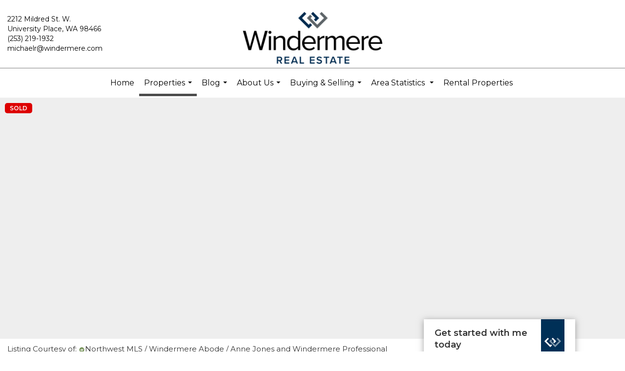

--- FILE ---
content_type: text/html; charset=utf-8
request_url: https://www.google.com/recaptcha/api2/anchor?ar=1&k=6LdmtrYUAAAAAAHk0DIYZUZov8ZzYGbtAIozmHtV&co=aHR0cHM6Ly90ZWFtLXJvYmluc29uLmNvbTo0NDM.&hl=en&v=PoyoqOPhxBO7pBk68S4YbpHZ&size=invisible&anchor-ms=20000&execute-ms=30000&cb=uf2v05vauhve
body_size: 48831
content:
<!DOCTYPE HTML><html dir="ltr" lang="en"><head><meta http-equiv="Content-Type" content="text/html; charset=UTF-8">
<meta http-equiv="X-UA-Compatible" content="IE=edge">
<title>reCAPTCHA</title>
<style type="text/css">
/* cyrillic-ext */
@font-face {
  font-family: 'Roboto';
  font-style: normal;
  font-weight: 400;
  font-stretch: 100%;
  src: url(//fonts.gstatic.com/s/roboto/v48/KFO7CnqEu92Fr1ME7kSn66aGLdTylUAMa3GUBHMdazTgWw.woff2) format('woff2');
  unicode-range: U+0460-052F, U+1C80-1C8A, U+20B4, U+2DE0-2DFF, U+A640-A69F, U+FE2E-FE2F;
}
/* cyrillic */
@font-face {
  font-family: 'Roboto';
  font-style: normal;
  font-weight: 400;
  font-stretch: 100%;
  src: url(//fonts.gstatic.com/s/roboto/v48/KFO7CnqEu92Fr1ME7kSn66aGLdTylUAMa3iUBHMdazTgWw.woff2) format('woff2');
  unicode-range: U+0301, U+0400-045F, U+0490-0491, U+04B0-04B1, U+2116;
}
/* greek-ext */
@font-face {
  font-family: 'Roboto';
  font-style: normal;
  font-weight: 400;
  font-stretch: 100%;
  src: url(//fonts.gstatic.com/s/roboto/v48/KFO7CnqEu92Fr1ME7kSn66aGLdTylUAMa3CUBHMdazTgWw.woff2) format('woff2');
  unicode-range: U+1F00-1FFF;
}
/* greek */
@font-face {
  font-family: 'Roboto';
  font-style: normal;
  font-weight: 400;
  font-stretch: 100%;
  src: url(//fonts.gstatic.com/s/roboto/v48/KFO7CnqEu92Fr1ME7kSn66aGLdTylUAMa3-UBHMdazTgWw.woff2) format('woff2');
  unicode-range: U+0370-0377, U+037A-037F, U+0384-038A, U+038C, U+038E-03A1, U+03A3-03FF;
}
/* math */
@font-face {
  font-family: 'Roboto';
  font-style: normal;
  font-weight: 400;
  font-stretch: 100%;
  src: url(//fonts.gstatic.com/s/roboto/v48/KFO7CnqEu92Fr1ME7kSn66aGLdTylUAMawCUBHMdazTgWw.woff2) format('woff2');
  unicode-range: U+0302-0303, U+0305, U+0307-0308, U+0310, U+0312, U+0315, U+031A, U+0326-0327, U+032C, U+032F-0330, U+0332-0333, U+0338, U+033A, U+0346, U+034D, U+0391-03A1, U+03A3-03A9, U+03B1-03C9, U+03D1, U+03D5-03D6, U+03F0-03F1, U+03F4-03F5, U+2016-2017, U+2034-2038, U+203C, U+2040, U+2043, U+2047, U+2050, U+2057, U+205F, U+2070-2071, U+2074-208E, U+2090-209C, U+20D0-20DC, U+20E1, U+20E5-20EF, U+2100-2112, U+2114-2115, U+2117-2121, U+2123-214F, U+2190, U+2192, U+2194-21AE, U+21B0-21E5, U+21F1-21F2, U+21F4-2211, U+2213-2214, U+2216-22FF, U+2308-230B, U+2310, U+2319, U+231C-2321, U+2336-237A, U+237C, U+2395, U+239B-23B7, U+23D0, U+23DC-23E1, U+2474-2475, U+25AF, U+25B3, U+25B7, U+25BD, U+25C1, U+25CA, U+25CC, U+25FB, U+266D-266F, U+27C0-27FF, U+2900-2AFF, U+2B0E-2B11, U+2B30-2B4C, U+2BFE, U+3030, U+FF5B, U+FF5D, U+1D400-1D7FF, U+1EE00-1EEFF;
}
/* symbols */
@font-face {
  font-family: 'Roboto';
  font-style: normal;
  font-weight: 400;
  font-stretch: 100%;
  src: url(//fonts.gstatic.com/s/roboto/v48/KFO7CnqEu92Fr1ME7kSn66aGLdTylUAMaxKUBHMdazTgWw.woff2) format('woff2');
  unicode-range: U+0001-000C, U+000E-001F, U+007F-009F, U+20DD-20E0, U+20E2-20E4, U+2150-218F, U+2190, U+2192, U+2194-2199, U+21AF, U+21E6-21F0, U+21F3, U+2218-2219, U+2299, U+22C4-22C6, U+2300-243F, U+2440-244A, U+2460-24FF, U+25A0-27BF, U+2800-28FF, U+2921-2922, U+2981, U+29BF, U+29EB, U+2B00-2BFF, U+4DC0-4DFF, U+FFF9-FFFB, U+10140-1018E, U+10190-1019C, U+101A0, U+101D0-101FD, U+102E0-102FB, U+10E60-10E7E, U+1D2C0-1D2D3, U+1D2E0-1D37F, U+1F000-1F0FF, U+1F100-1F1AD, U+1F1E6-1F1FF, U+1F30D-1F30F, U+1F315, U+1F31C, U+1F31E, U+1F320-1F32C, U+1F336, U+1F378, U+1F37D, U+1F382, U+1F393-1F39F, U+1F3A7-1F3A8, U+1F3AC-1F3AF, U+1F3C2, U+1F3C4-1F3C6, U+1F3CA-1F3CE, U+1F3D4-1F3E0, U+1F3ED, U+1F3F1-1F3F3, U+1F3F5-1F3F7, U+1F408, U+1F415, U+1F41F, U+1F426, U+1F43F, U+1F441-1F442, U+1F444, U+1F446-1F449, U+1F44C-1F44E, U+1F453, U+1F46A, U+1F47D, U+1F4A3, U+1F4B0, U+1F4B3, U+1F4B9, U+1F4BB, U+1F4BF, U+1F4C8-1F4CB, U+1F4D6, U+1F4DA, U+1F4DF, U+1F4E3-1F4E6, U+1F4EA-1F4ED, U+1F4F7, U+1F4F9-1F4FB, U+1F4FD-1F4FE, U+1F503, U+1F507-1F50B, U+1F50D, U+1F512-1F513, U+1F53E-1F54A, U+1F54F-1F5FA, U+1F610, U+1F650-1F67F, U+1F687, U+1F68D, U+1F691, U+1F694, U+1F698, U+1F6AD, U+1F6B2, U+1F6B9-1F6BA, U+1F6BC, U+1F6C6-1F6CF, U+1F6D3-1F6D7, U+1F6E0-1F6EA, U+1F6F0-1F6F3, U+1F6F7-1F6FC, U+1F700-1F7FF, U+1F800-1F80B, U+1F810-1F847, U+1F850-1F859, U+1F860-1F887, U+1F890-1F8AD, U+1F8B0-1F8BB, U+1F8C0-1F8C1, U+1F900-1F90B, U+1F93B, U+1F946, U+1F984, U+1F996, U+1F9E9, U+1FA00-1FA6F, U+1FA70-1FA7C, U+1FA80-1FA89, U+1FA8F-1FAC6, U+1FACE-1FADC, U+1FADF-1FAE9, U+1FAF0-1FAF8, U+1FB00-1FBFF;
}
/* vietnamese */
@font-face {
  font-family: 'Roboto';
  font-style: normal;
  font-weight: 400;
  font-stretch: 100%;
  src: url(//fonts.gstatic.com/s/roboto/v48/KFO7CnqEu92Fr1ME7kSn66aGLdTylUAMa3OUBHMdazTgWw.woff2) format('woff2');
  unicode-range: U+0102-0103, U+0110-0111, U+0128-0129, U+0168-0169, U+01A0-01A1, U+01AF-01B0, U+0300-0301, U+0303-0304, U+0308-0309, U+0323, U+0329, U+1EA0-1EF9, U+20AB;
}
/* latin-ext */
@font-face {
  font-family: 'Roboto';
  font-style: normal;
  font-weight: 400;
  font-stretch: 100%;
  src: url(//fonts.gstatic.com/s/roboto/v48/KFO7CnqEu92Fr1ME7kSn66aGLdTylUAMa3KUBHMdazTgWw.woff2) format('woff2');
  unicode-range: U+0100-02BA, U+02BD-02C5, U+02C7-02CC, U+02CE-02D7, U+02DD-02FF, U+0304, U+0308, U+0329, U+1D00-1DBF, U+1E00-1E9F, U+1EF2-1EFF, U+2020, U+20A0-20AB, U+20AD-20C0, U+2113, U+2C60-2C7F, U+A720-A7FF;
}
/* latin */
@font-face {
  font-family: 'Roboto';
  font-style: normal;
  font-weight: 400;
  font-stretch: 100%;
  src: url(//fonts.gstatic.com/s/roboto/v48/KFO7CnqEu92Fr1ME7kSn66aGLdTylUAMa3yUBHMdazQ.woff2) format('woff2');
  unicode-range: U+0000-00FF, U+0131, U+0152-0153, U+02BB-02BC, U+02C6, U+02DA, U+02DC, U+0304, U+0308, U+0329, U+2000-206F, U+20AC, U+2122, U+2191, U+2193, U+2212, U+2215, U+FEFF, U+FFFD;
}
/* cyrillic-ext */
@font-face {
  font-family: 'Roboto';
  font-style: normal;
  font-weight: 500;
  font-stretch: 100%;
  src: url(//fonts.gstatic.com/s/roboto/v48/KFO7CnqEu92Fr1ME7kSn66aGLdTylUAMa3GUBHMdazTgWw.woff2) format('woff2');
  unicode-range: U+0460-052F, U+1C80-1C8A, U+20B4, U+2DE0-2DFF, U+A640-A69F, U+FE2E-FE2F;
}
/* cyrillic */
@font-face {
  font-family: 'Roboto';
  font-style: normal;
  font-weight: 500;
  font-stretch: 100%;
  src: url(//fonts.gstatic.com/s/roboto/v48/KFO7CnqEu92Fr1ME7kSn66aGLdTylUAMa3iUBHMdazTgWw.woff2) format('woff2');
  unicode-range: U+0301, U+0400-045F, U+0490-0491, U+04B0-04B1, U+2116;
}
/* greek-ext */
@font-face {
  font-family: 'Roboto';
  font-style: normal;
  font-weight: 500;
  font-stretch: 100%;
  src: url(//fonts.gstatic.com/s/roboto/v48/KFO7CnqEu92Fr1ME7kSn66aGLdTylUAMa3CUBHMdazTgWw.woff2) format('woff2');
  unicode-range: U+1F00-1FFF;
}
/* greek */
@font-face {
  font-family: 'Roboto';
  font-style: normal;
  font-weight: 500;
  font-stretch: 100%;
  src: url(//fonts.gstatic.com/s/roboto/v48/KFO7CnqEu92Fr1ME7kSn66aGLdTylUAMa3-UBHMdazTgWw.woff2) format('woff2');
  unicode-range: U+0370-0377, U+037A-037F, U+0384-038A, U+038C, U+038E-03A1, U+03A3-03FF;
}
/* math */
@font-face {
  font-family: 'Roboto';
  font-style: normal;
  font-weight: 500;
  font-stretch: 100%;
  src: url(//fonts.gstatic.com/s/roboto/v48/KFO7CnqEu92Fr1ME7kSn66aGLdTylUAMawCUBHMdazTgWw.woff2) format('woff2');
  unicode-range: U+0302-0303, U+0305, U+0307-0308, U+0310, U+0312, U+0315, U+031A, U+0326-0327, U+032C, U+032F-0330, U+0332-0333, U+0338, U+033A, U+0346, U+034D, U+0391-03A1, U+03A3-03A9, U+03B1-03C9, U+03D1, U+03D5-03D6, U+03F0-03F1, U+03F4-03F5, U+2016-2017, U+2034-2038, U+203C, U+2040, U+2043, U+2047, U+2050, U+2057, U+205F, U+2070-2071, U+2074-208E, U+2090-209C, U+20D0-20DC, U+20E1, U+20E5-20EF, U+2100-2112, U+2114-2115, U+2117-2121, U+2123-214F, U+2190, U+2192, U+2194-21AE, U+21B0-21E5, U+21F1-21F2, U+21F4-2211, U+2213-2214, U+2216-22FF, U+2308-230B, U+2310, U+2319, U+231C-2321, U+2336-237A, U+237C, U+2395, U+239B-23B7, U+23D0, U+23DC-23E1, U+2474-2475, U+25AF, U+25B3, U+25B7, U+25BD, U+25C1, U+25CA, U+25CC, U+25FB, U+266D-266F, U+27C0-27FF, U+2900-2AFF, U+2B0E-2B11, U+2B30-2B4C, U+2BFE, U+3030, U+FF5B, U+FF5D, U+1D400-1D7FF, U+1EE00-1EEFF;
}
/* symbols */
@font-face {
  font-family: 'Roboto';
  font-style: normal;
  font-weight: 500;
  font-stretch: 100%;
  src: url(//fonts.gstatic.com/s/roboto/v48/KFO7CnqEu92Fr1ME7kSn66aGLdTylUAMaxKUBHMdazTgWw.woff2) format('woff2');
  unicode-range: U+0001-000C, U+000E-001F, U+007F-009F, U+20DD-20E0, U+20E2-20E4, U+2150-218F, U+2190, U+2192, U+2194-2199, U+21AF, U+21E6-21F0, U+21F3, U+2218-2219, U+2299, U+22C4-22C6, U+2300-243F, U+2440-244A, U+2460-24FF, U+25A0-27BF, U+2800-28FF, U+2921-2922, U+2981, U+29BF, U+29EB, U+2B00-2BFF, U+4DC0-4DFF, U+FFF9-FFFB, U+10140-1018E, U+10190-1019C, U+101A0, U+101D0-101FD, U+102E0-102FB, U+10E60-10E7E, U+1D2C0-1D2D3, U+1D2E0-1D37F, U+1F000-1F0FF, U+1F100-1F1AD, U+1F1E6-1F1FF, U+1F30D-1F30F, U+1F315, U+1F31C, U+1F31E, U+1F320-1F32C, U+1F336, U+1F378, U+1F37D, U+1F382, U+1F393-1F39F, U+1F3A7-1F3A8, U+1F3AC-1F3AF, U+1F3C2, U+1F3C4-1F3C6, U+1F3CA-1F3CE, U+1F3D4-1F3E0, U+1F3ED, U+1F3F1-1F3F3, U+1F3F5-1F3F7, U+1F408, U+1F415, U+1F41F, U+1F426, U+1F43F, U+1F441-1F442, U+1F444, U+1F446-1F449, U+1F44C-1F44E, U+1F453, U+1F46A, U+1F47D, U+1F4A3, U+1F4B0, U+1F4B3, U+1F4B9, U+1F4BB, U+1F4BF, U+1F4C8-1F4CB, U+1F4D6, U+1F4DA, U+1F4DF, U+1F4E3-1F4E6, U+1F4EA-1F4ED, U+1F4F7, U+1F4F9-1F4FB, U+1F4FD-1F4FE, U+1F503, U+1F507-1F50B, U+1F50D, U+1F512-1F513, U+1F53E-1F54A, U+1F54F-1F5FA, U+1F610, U+1F650-1F67F, U+1F687, U+1F68D, U+1F691, U+1F694, U+1F698, U+1F6AD, U+1F6B2, U+1F6B9-1F6BA, U+1F6BC, U+1F6C6-1F6CF, U+1F6D3-1F6D7, U+1F6E0-1F6EA, U+1F6F0-1F6F3, U+1F6F7-1F6FC, U+1F700-1F7FF, U+1F800-1F80B, U+1F810-1F847, U+1F850-1F859, U+1F860-1F887, U+1F890-1F8AD, U+1F8B0-1F8BB, U+1F8C0-1F8C1, U+1F900-1F90B, U+1F93B, U+1F946, U+1F984, U+1F996, U+1F9E9, U+1FA00-1FA6F, U+1FA70-1FA7C, U+1FA80-1FA89, U+1FA8F-1FAC6, U+1FACE-1FADC, U+1FADF-1FAE9, U+1FAF0-1FAF8, U+1FB00-1FBFF;
}
/* vietnamese */
@font-face {
  font-family: 'Roboto';
  font-style: normal;
  font-weight: 500;
  font-stretch: 100%;
  src: url(//fonts.gstatic.com/s/roboto/v48/KFO7CnqEu92Fr1ME7kSn66aGLdTylUAMa3OUBHMdazTgWw.woff2) format('woff2');
  unicode-range: U+0102-0103, U+0110-0111, U+0128-0129, U+0168-0169, U+01A0-01A1, U+01AF-01B0, U+0300-0301, U+0303-0304, U+0308-0309, U+0323, U+0329, U+1EA0-1EF9, U+20AB;
}
/* latin-ext */
@font-face {
  font-family: 'Roboto';
  font-style: normal;
  font-weight: 500;
  font-stretch: 100%;
  src: url(//fonts.gstatic.com/s/roboto/v48/KFO7CnqEu92Fr1ME7kSn66aGLdTylUAMa3KUBHMdazTgWw.woff2) format('woff2');
  unicode-range: U+0100-02BA, U+02BD-02C5, U+02C7-02CC, U+02CE-02D7, U+02DD-02FF, U+0304, U+0308, U+0329, U+1D00-1DBF, U+1E00-1E9F, U+1EF2-1EFF, U+2020, U+20A0-20AB, U+20AD-20C0, U+2113, U+2C60-2C7F, U+A720-A7FF;
}
/* latin */
@font-face {
  font-family: 'Roboto';
  font-style: normal;
  font-weight: 500;
  font-stretch: 100%;
  src: url(//fonts.gstatic.com/s/roboto/v48/KFO7CnqEu92Fr1ME7kSn66aGLdTylUAMa3yUBHMdazQ.woff2) format('woff2');
  unicode-range: U+0000-00FF, U+0131, U+0152-0153, U+02BB-02BC, U+02C6, U+02DA, U+02DC, U+0304, U+0308, U+0329, U+2000-206F, U+20AC, U+2122, U+2191, U+2193, U+2212, U+2215, U+FEFF, U+FFFD;
}
/* cyrillic-ext */
@font-face {
  font-family: 'Roboto';
  font-style: normal;
  font-weight: 900;
  font-stretch: 100%;
  src: url(//fonts.gstatic.com/s/roboto/v48/KFO7CnqEu92Fr1ME7kSn66aGLdTylUAMa3GUBHMdazTgWw.woff2) format('woff2');
  unicode-range: U+0460-052F, U+1C80-1C8A, U+20B4, U+2DE0-2DFF, U+A640-A69F, U+FE2E-FE2F;
}
/* cyrillic */
@font-face {
  font-family: 'Roboto';
  font-style: normal;
  font-weight: 900;
  font-stretch: 100%;
  src: url(//fonts.gstatic.com/s/roboto/v48/KFO7CnqEu92Fr1ME7kSn66aGLdTylUAMa3iUBHMdazTgWw.woff2) format('woff2');
  unicode-range: U+0301, U+0400-045F, U+0490-0491, U+04B0-04B1, U+2116;
}
/* greek-ext */
@font-face {
  font-family: 'Roboto';
  font-style: normal;
  font-weight: 900;
  font-stretch: 100%;
  src: url(//fonts.gstatic.com/s/roboto/v48/KFO7CnqEu92Fr1ME7kSn66aGLdTylUAMa3CUBHMdazTgWw.woff2) format('woff2');
  unicode-range: U+1F00-1FFF;
}
/* greek */
@font-face {
  font-family: 'Roboto';
  font-style: normal;
  font-weight: 900;
  font-stretch: 100%;
  src: url(//fonts.gstatic.com/s/roboto/v48/KFO7CnqEu92Fr1ME7kSn66aGLdTylUAMa3-UBHMdazTgWw.woff2) format('woff2');
  unicode-range: U+0370-0377, U+037A-037F, U+0384-038A, U+038C, U+038E-03A1, U+03A3-03FF;
}
/* math */
@font-face {
  font-family: 'Roboto';
  font-style: normal;
  font-weight: 900;
  font-stretch: 100%;
  src: url(//fonts.gstatic.com/s/roboto/v48/KFO7CnqEu92Fr1ME7kSn66aGLdTylUAMawCUBHMdazTgWw.woff2) format('woff2');
  unicode-range: U+0302-0303, U+0305, U+0307-0308, U+0310, U+0312, U+0315, U+031A, U+0326-0327, U+032C, U+032F-0330, U+0332-0333, U+0338, U+033A, U+0346, U+034D, U+0391-03A1, U+03A3-03A9, U+03B1-03C9, U+03D1, U+03D5-03D6, U+03F0-03F1, U+03F4-03F5, U+2016-2017, U+2034-2038, U+203C, U+2040, U+2043, U+2047, U+2050, U+2057, U+205F, U+2070-2071, U+2074-208E, U+2090-209C, U+20D0-20DC, U+20E1, U+20E5-20EF, U+2100-2112, U+2114-2115, U+2117-2121, U+2123-214F, U+2190, U+2192, U+2194-21AE, U+21B0-21E5, U+21F1-21F2, U+21F4-2211, U+2213-2214, U+2216-22FF, U+2308-230B, U+2310, U+2319, U+231C-2321, U+2336-237A, U+237C, U+2395, U+239B-23B7, U+23D0, U+23DC-23E1, U+2474-2475, U+25AF, U+25B3, U+25B7, U+25BD, U+25C1, U+25CA, U+25CC, U+25FB, U+266D-266F, U+27C0-27FF, U+2900-2AFF, U+2B0E-2B11, U+2B30-2B4C, U+2BFE, U+3030, U+FF5B, U+FF5D, U+1D400-1D7FF, U+1EE00-1EEFF;
}
/* symbols */
@font-face {
  font-family: 'Roboto';
  font-style: normal;
  font-weight: 900;
  font-stretch: 100%;
  src: url(//fonts.gstatic.com/s/roboto/v48/KFO7CnqEu92Fr1ME7kSn66aGLdTylUAMaxKUBHMdazTgWw.woff2) format('woff2');
  unicode-range: U+0001-000C, U+000E-001F, U+007F-009F, U+20DD-20E0, U+20E2-20E4, U+2150-218F, U+2190, U+2192, U+2194-2199, U+21AF, U+21E6-21F0, U+21F3, U+2218-2219, U+2299, U+22C4-22C6, U+2300-243F, U+2440-244A, U+2460-24FF, U+25A0-27BF, U+2800-28FF, U+2921-2922, U+2981, U+29BF, U+29EB, U+2B00-2BFF, U+4DC0-4DFF, U+FFF9-FFFB, U+10140-1018E, U+10190-1019C, U+101A0, U+101D0-101FD, U+102E0-102FB, U+10E60-10E7E, U+1D2C0-1D2D3, U+1D2E0-1D37F, U+1F000-1F0FF, U+1F100-1F1AD, U+1F1E6-1F1FF, U+1F30D-1F30F, U+1F315, U+1F31C, U+1F31E, U+1F320-1F32C, U+1F336, U+1F378, U+1F37D, U+1F382, U+1F393-1F39F, U+1F3A7-1F3A8, U+1F3AC-1F3AF, U+1F3C2, U+1F3C4-1F3C6, U+1F3CA-1F3CE, U+1F3D4-1F3E0, U+1F3ED, U+1F3F1-1F3F3, U+1F3F5-1F3F7, U+1F408, U+1F415, U+1F41F, U+1F426, U+1F43F, U+1F441-1F442, U+1F444, U+1F446-1F449, U+1F44C-1F44E, U+1F453, U+1F46A, U+1F47D, U+1F4A3, U+1F4B0, U+1F4B3, U+1F4B9, U+1F4BB, U+1F4BF, U+1F4C8-1F4CB, U+1F4D6, U+1F4DA, U+1F4DF, U+1F4E3-1F4E6, U+1F4EA-1F4ED, U+1F4F7, U+1F4F9-1F4FB, U+1F4FD-1F4FE, U+1F503, U+1F507-1F50B, U+1F50D, U+1F512-1F513, U+1F53E-1F54A, U+1F54F-1F5FA, U+1F610, U+1F650-1F67F, U+1F687, U+1F68D, U+1F691, U+1F694, U+1F698, U+1F6AD, U+1F6B2, U+1F6B9-1F6BA, U+1F6BC, U+1F6C6-1F6CF, U+1F6D3-1F6D7, U+1F6E0-1F6EA, U+1F6F0-1F6F3, U+1F6F7-1F6FC, U+1F700-1F7FF, U+1F800-1F80B, U+1F810-1F847, U+1F850-1F859, U+1F860-1F887, U+1F890-1F8AD, U+1F8B0-1F8BB, U+1F8C0-1F8C1, U+1F900-1F90B, U+1F93B, U+1F946, U+1F984, U+1F996, U+1F9E9, U+1FA00-1FA6F, U+1FA70-1FA7C, U+1FA80-1FA89, U+1FA8F-1FAC6, U+1FACE-1FADC, U+1FADF-1FAE9, U+1FAF0-1FAF8, U+1FB00-1FBFF;
}
/* vietnamese */
@font-face {
  font-family: 'Roboto';
  font-style: normal;
  font-weight: 900;
  font-stretch: 100%;
  src: url(//fonts.gstatic.com/s/roboto/v48/KFO7CnqEu92Fr1ME7kSn66aGLdTylUAMa3OUBHMdazTgWw.woff2) format('woff2');
  unicode-range: U+0102-0103, U+0110-0111, U+0128-0129, U+0168-0169, U+01A0-01A1, U+01AF-01B0, U+0300-0301, U+0303-0304, U+0308-0309, U+0323, U+0329, U+1EA0-1EF9, U+20AB;
}
/* latin-ext */
@font-face {
  font-family: 'Roboto';
  font-style: normal;
  font-weight: 900;
  font-stretch: 100%;
  src: url(//fonts.gstatic.com/s/roboto/v48/KFO7CnqEu92Fr1ME7kSn66aGLdTylUAMa3KUBHMdazTgWw.woff2) format('woff2');
  unicode-range: U+0100-02BA, U+02BD-02C5, U+02C7-02CC, U+02CE-02D7, U+02DD-02FF, U+0304, U+0308, U+0329, U+1D00-1DBF, U+1E00-1E9F, U+1EF2-1EFF, U+2020, U+20A0-20AB, U+20AD-20C0, U+2113, U+2C60-2C7F, U+A720-A7FF;
}
/* latin */
@font-face {
  font-family: 'Roboto';
  font-style: normal;
  font-weight: 900;
  font-stretch: 100%;
  src: url(//fonts.gstatic.com/s/roboto/v48/KFO7CnqEu92Fr1ME7kSn66aGLdTylUAMa3yUBHMdazQ.woff2) format('woff2');
  unicode-range: U+0000-00FF, U+0131, U+0152-0153, U+02BB-02BC, U+02C6, U+02DA, U+02DC, U+0304, U+0308, U+0329, U+2000-206F, U+20AC, U+2122, U+2191, U+2193, U+2212, U+2215, U+FEFF, U+FFFD;
}

</style>
<link rel="stylesheet" type="text/css" href="https://www.gstatic.com/recaptcha/releases/PoyoqOPhxBO7pBk68S4YbpHZ/styles__ltr.css">
<script nonce="-7MFFrLHMr6WVaPmELa6jg" type="text/javascript">window['__recaptcha_api'] = 'https://www.google.com/recaptcha/api2/';</script>
<script type="text/javascript" src="https://www.gstatic.com/recaptcha/releases/PoyoqOPhxBO7pBk68S4YbpHZ/recaptcha__en.js" nonce="-7MFFrLHMr6WVaPmELa6jg">
      
    </script></head>
<body><div id="rc-anchor-alert" class="rc-anchor-alert"></div>
<input type="hidden" id="recaptcha-token" value="[base64]">
<script type="text/javascript" nonce="-7MFFrLHMr6WVaPmELa6jg">
      recaptcha.anchor.Main.init("[\x22ainput\x22,[\x22bgdata\x22,\x22\x22,\[base64]/[base64]/[base64]/[base64]/cjw8ejpyPj4+eil9Y2F0Y2gobCl7dGhyb3cgbDt9fSxIPWZ1bmN0aW9uKHcsdCx6KXtpZih3PT0xOTR8fHc9PTIwOCl0LnZbd10/dC52W3ddLmNvbmNhdCh6KTp0LnZbd109b2Yoeix0KTtlbHNle2lmKHQuYkImJnchPTMxNylyZXR1cm47dz09NjZ8fHc9PTEyMnx8dz09NDcwfHx3PT00NHx8dz09NDE2fHx3PT0zOTd8fHc9PTQyMXx8dz09Njh8fHc9PTcwfHx3PT0xODQ/[base64]/[base64]/[base64]/bmV3IGRbVl0oSlswXSk6cD09Mj9uZXcgZFtWXShKWzBdLEpbMV0pOnA9PTM/bmV3IGRbVl0oSlswXSxKWzFdLEpbMl0pOnA9PTQ/[base64]/[base64]/[base64]/[base64]\x22,\[base64]\\u003d\x22,\x22w79Gw605d8KswovDukPDvkU0dWNbwrTCqhDDgiXCph1pwqHCqALCrUs8w40/[base64]/w59RwqfDgsOzwq8sw6/Cs8KPw4PCnyLDsWlEUsO/[base64]/DjCwtwpHDuSh6w6rDvcONwptVwpLCpnTCi0rCjMK3QcK0K8OPw7ocwrxrwqXCt8OTe1BSdyPChcKyw6RCw53CkhItw7FDCsKGwrDDvcKYAMK1wo7Dp8K/w4M3w4ZqNG9bwpEVAB/Cl1zDv8O9CF3CrmLDsxNnNcOtwqDDtXAPwoHCn8K+P19+w5PDsMOOSMKLMyHDtynCjB4ywqNNbBHCq8O1w4QfbE7DpS3DlMOwO0rDvcKgBhJgEcK7FzR4wrnDo8OKX2suw6JvQAcuw7k+DgzDgsKDwp0cJcOLw6XCn8OEACzCjsO8w6PDly/[base64]/ClcKqRMKCwosbw7PDu8ObFD/CsW3CuH3CjVLCtMOkQsOvT8Kva1/Dr8Kjw5XCicOqUMK0w7XDt8OdT8KdE8KXOcOCw45nVsOOJMO0w7DCn8KmwrouwqVIwrEQw5M4w4jDlMKJw5nCscKKTi4+JA1BRFJ6wogsw73DusOQw5/Cmk/ClMOZcjkwwqpVInIlw5tecEjDpj3CkwsswpxLw7UUwpdLw78Hwq7Dqglmf8O/w4TDry9twrvCk2XDscK5YcK0w63DjMKNwqXDncOVw7HDti3Cvkh1w5PCmVN4MMO3w58owrnCsxbCtsKUW8KQwqXDg8OSPMKhwrF+CTLDvcOmDwNvL01rNEpuPGbDuMOfVUYtw71Pwo00ZzJNwqHDkcO4YUtwQcKjJFpoUxcnRcO/dsOyAMKgFcK4woIuw6JjwrM/woE7w55ibCIDQV5jwpRKYjzDncK5w5BIwpnCj2HDsxbDscO/wrXCpDDCuMK5TcK0w4sDw6LCtXw4IyUcAsKSKB4zO8OyPcKRNyjCvhXDrMKBHEhJwqAow59nwr3DrcKRXFEURsOQwrTDhA7CoQzCmcKhwrfCt299dwYiwo9Kw5fCsljCmFjChyphwoTCnmfDtnvCrA/DgMONw6khw6tdXXPCnMKfwrovw54XDsKFw4nDj8OXwpvCqQNLwp/[base64]/VMKnwrbDtyJiEnh7dRZ4eklVw5Y5KBLDmHbDk8Kawq7CkUQCMH7DgSp/OVvDj8K4w5t8YcOSCFQxw6F6Xiciw43DmMOHw7LDuVokw59tGGZFwrRCw4LDm2FcwrZZZMKowrvCosKIw44aw7JVAMOdwrLDn8KHCsO7wqbDl2LDnxPCo8OHw4zDpQcqbAZOwqTCjQfDkcOWUDrChC4Qw6PDp1jDvyQ0w4AKwpjDusKkw4Uxwq7CshzCoMOWwqI6MiQ/wrEeCcKRw67Cp1PDg07CtCjCi8Olw7VZwoLDhcK1wpfCvTFxTsOOwo3DgMKJw4MYCGTDicO2w7s5WsKgw4HCpMOhw6DDi8KOw7LDmA7Dq8K2wpFBw4hyw5g0LMO4SMKuwo8fMMK/w6bDlsOtw487dgYvRAjCqFPClGjCkU/[base64]/Dj3HDgnNIW3zCmT0Rw5XDv2DChlk3ZMK5w5vDn8OLw5nCojRYLsOzOg02w4xpw6bDkyDClMKgw7ckw7fDscOHQMO/CcKSQMKSWMOOwqcuQcOvP0UUYMKQw4HCsMOdwpDChcKmw7HCr8OyIGtfDEHCr8OxP1NlXzQBcQp3w63CqsKmPwTCmcOQG1HCtmESwo0iw73Cg8Krw5lzI8OZwpEkcCPCjcO2w6dRBxvDqUdfw5/Cu8OIw4PCtR/[base64]/CrMKew7lUT8Kvw5I5QMKDHMOqAcOTw73DrMKnw6d7wq1Vw4XDgTZsw5F6wofCkB0lUsOFXMOzw4XDkMO8YBQSwpPDpjUQcRtbFRfDncKNVcKqfCYQSsOJXcOcwqjDg8OiwpXDvsOuVTbCoMO0BMKyw4TDuMOZJhvDm05xwovCjMKWGgjCk8OVw5nDqm/ChsK9U8OmZcKrZ8KSw7nDnMO/NMOswqJHw7x+CcO/w6JPwpcXcldtwqNaw6bDlcKSwp1wwoLCscOtwohAw4TDt2LCkcOIw5bDtTtLbMKPwqXDrgF/[base64]/I1XDs1IywqpHITHDuGrDmMOGw6MBwpxhw6NJQcOEwqhFbsKnwrwOKzZdw5zDncO7AsOrRyEfwqFLScKJwpp5IwpEw7fDmsOaw7ppVyPCrsOaBcORwrfCsMKjw5HDjDfChcKoOAPDl3XCoF/Dh3laNcKhwr3CjTXCv2U7HQzDiDYcw6XDgsKKDXY6w7VXwrUrwpLCu8KKw4QLwqZxw7HDpsKYfsOCecKNYsKqwpzCpMK5wrMBYMO2e051w5jCp8Kuc1ljH0o4bHB7w4DCkE81Qx4AEz/DrBbDj1DCvW8rw7HDqzE/wpXCln7DhMKdw7wYZycFMMKeBnzDv8KxwqgzRQ/CpXAhw4zDlsKodsOwPzPDmg4Vw7I1wok4JMOkJcONw4fCv8OKwoEhPiNDLHPDjQbDhAjDqsOgw4AGQMK6wp7DiVwdBlHDsmrDrcKBw5zDmDAWw6vCmsORMcOeK14tw6nCi0NfwqNqEMOlwoXCrVHDvcKQwptkGcOcw5LCqB/DiTDDpcKoKDU5wqwdKEpZR8KewqgXHTvDg8OTwoUnw73DoMKiKSEEwrVkwrbCp8KTaS4Ad8KWHnlkwr0Kwq/[base64]/[base64]/[base64]/[base64]/w7PCvW8pwqjCg0MRKnHDrXPDvHLCncOEVj7Dl8KQCyEZw77DlMKCwrF0XsKkwqIxw4gsw74vMQxxa8OowpR9woPCmHfDo8KJJSzCqTfCl8K/wo9ORWpBNAjCk8K3GsK1QcKXTsKGw7RZwqTDoMOAPMOWwrhkHMOMFl7CjCZLwojCs8OdwoMvw67CpMK6wps5Y8KMScKoDMK3KsK+WijDjiEawqNKwqfCkzlGwrvCrMKrwoLDnA8peMKnw4A/VHl0w49Pw4MLLsK5dcOVworDsAhqcMK0Fj3CjhIewrBuGm3DpsOzw68nw7TCmMK1DQRUwqgBKhNpwqEBJsKEwqN5bMOHwovCrHBjwprDoMOgwq4mJDl7CcKaXD04w4IzJMObworCjcKmw6RJwqHDl3YzwqZywqcKZVBbFsOKJHnDnwfCmsOSw7sPw5hsw4p/[base64]/woxbCsKCwp/[base64]/Cp8OgwqJQwrvCnyRIwpLCu8KYwpFLw4gJB8K7QMOQwrDDix1JTzQkwovCmMK6w4TCq23DqwrDnDrCsSbDmU3DkApawoIVBSTDsMK3wp/CucO/w4o/Qi/CmMOBw4jDuEdKLMK9w4PCphxFwrNpN2QvwoB5F2jDh2Yow7cNKm98wofCvmcywrZNMsKydBzDnn3CnsObw57DmMKabcK0wpQ9wqbChMKbwq1+OMOywrDCjcKuGsK2cwLDk8OJGBLDmFI8a8KOwpzDhsORSMKNYMKlwpHCjWHDshTDtSrClgPCnMOqHzUSw65/[base64]/w4hHwrZJw4jChDTDmlpuVmN9OcKiwqAVY8O5w6rDtEHDo8OCw4plScOKeVPCscKPEBxqE1wgwqcnwoBhXhnDk8OzelTCq8KfLl0/woBsD8OVw4XCiyXCng/Cli3DpcKHwobCv8OWTcKfUWXDvndLw6Bsa8O4wr4Mw6wWO8O7BhzDkMKWYsKbw43Do8KhRB8LCMKxw7TCnmx1wpHDlGrCr8OJEcOePibDghXDmyPDsMOjKk/[base64]/CsU4ywo/CiMODNcKrwojDoVbDuUZIw716w5gOw6B9wrckwqJ4csK5YMK7w5fDmcOvG8KtHB/[base64]/DicOLwoLDoHfDlcKrw50Lw5wowr0YwpQGf1XCncO8ZcKaDMOKOMKFaMKcwpZ7w6Jfcz0kHkgYwofDr3/DjXRVwprCrMOsMQI0NUzDk8KsGClUAMK+MhnCscKfFSYDwqRlwpnCnsOZQGXCijHCi8KywozCncKvGxjCj0/DjUXDhcOJGnnCjkcIIAvClDUTw47DhMOSXAvDljMmw5/Cr8K2w4bCpcKATSBgezkWIMKnwptDIcO4PVpiw6YHw6zDlinCmsOkwqpYTW4awrNtw7IYw4rDlTvDrMOJw6oYw6pzw4TDvTFGAHvChhbDvTUmMi0iDMKjwrg1E8KJwpbCpcOuNMOCwqnDlsO8CykIB3bDoMOiwrI/[base64]/wo4Uw5Z9esK6LWtuMcKxw63DlsKPw53CkSdvwrAmH8KCccOSEw7CpgoCw5ByMzbDk1jCnMOtw5zCsFVsEhnDnDBLYcOvwqx+Dxw7C39NFUZ3KGnCplXCosK1FBHDrgnDnTTChRnDpD/DoDTChxrDu8OxBsKxQEzDksOqYEhdPAABfC3DhT46ZzUIb8KKw67CvMOqWMOLP8OWIMKyIDA0f3ZLw7vCpsO1MG5Pw77DnXfCi8OOw5PCr0DClAY5w7lBwq4hK8OywpDDp3h0wrrDsDTCtMK4BMOWw7ovOsK/dhJDDcO9wrtqw6/CmkzDkMKSwoDCk8OCwqlAwpvChnTCrcOmFcKkwpfChsKJwrvDsU/CsnE6LmHCvHYzw6gowqLDuC/DqcOiw5/DoiVcasKvw67ClsKZJsOkwo8hw7nDjcOMw77DpsOSwojDoMOgOUYuYSJcw7l3EsK5NsKqAFdaeBAPwoHDscOmw6MjwqvDtzRSwogYwqTDoRzChhNSwoTDhAnCo8KscQRkVz3Cl8KIdMO/woo7fcKlwrLCpjTClsKoCcOELSbDkCMBwonCtg/CvzpqTcKuwq3DlQ/Ck8OzK8Kmc2pcccODw6U1IgbChALCgV9sJsOqAsO/wpvDhgfDr8OfbhbDhwvCumwWeMK5woTCshrCpTTCkFjDv1XDlHzCkx1uJxHChMKmD8OZwonCnsKkZxsdwoDDuMOuwoYSaD09NcK4wp1pD8Odw6h1w7zCjsKXBnQnwqbCoSsiw5vDg1NlwpcQwpd/T2jDu8Opw4nDtsKNSwXDuUPCr8OKZsKtwoxaBmTDj23CuWsKMMO7w5lNacKSEybCr0fDljsSw69yDhDDjsOywo8Lwr/Cj23Dnnw1FS5nOMOPRTAIw4ZeL8KAwpNjwppnSRUxw5ojw4fDhsONacOaw63DpArDh14+al/DrsOqCC1JwpHCnT/ClMKTwrwuUhfDrMOwN0XCl8O7G34DY8OqLcO0wrYVQ2zCsMObw7zDlS/CtcOvZMOZN8KDQMOzITEjOcKhwpLDnW0twrs6DHzDmTTDn23Du8OePlcFw5PDusOqwojCjMOewr82wo49w6IRw5pyw71EwofDj8OWw6dewqM8dC/[base64]/fsOeT8OADhjCtF3DkcOnw5/Dm8KKwqPDlcOHZcK5wqc7YsKvw5oJwpnCp3hJwpppwq/ClALDrA0XNcOyDMOyfS9Dwo0kVsObT8OBb1lsUynCvjPDmEzDgArDn8ORNsO0wqnDnlB3wo09H8OVJRrDvMKTw55tTW1Dw4QAw74bZsOYwps2FzLCiBhpw590wrY6CVEVw7/DrMOGXXPCpHnCv8KNfcKmMcKgFjNPdsKIw7fCpMKWwr1oYMKkw59TLmYTOAfDiMKSwqRLwokqP8KWwrJGOV8eeTfDtzIswr3CksOCwoTCoFpfw7o1QxbClcKhBFhwwqzCv8KBVBZqMGbDrcO3w54rwrbDhcK5CHMQwpZeccOQVsK4ZR/DpzExw7lfw7jDvMKDOcObCAITw7fCnWxuw7zCucKgwpLCukQwYAjCrMKYw4h4BShIMcKELQFuw7Z6woMnAWXDpMO/[base64]/DlEZcAmXCmMO6w6HDmXA/w5bDgMOiwpQzw7rDhMK+wr3DscKhSjcrwq/CmF/Dm1s8wqXDm8K8wokxD8Kkw4pXE8KLwqMfA8Kzwr/CrMKOT8O6AsKLw7TCgkPDusKrw7UsV8OoNMKqTMO/w7bCocOjCMOsdBHDnTk7w6cBw4TDv8OnEcK7GcKnHsOvDVckewvCvT7CpMOCIjoYwrQkw6PDgRBkHzPDrUYpZcKYKcO/w6jCucOtwrXDtlfCqlbDkgx2w7nCiHTDssOiwrPCgR3DrcKgw4Jew6Jxw60Yw7k1KiPCuRfDp0k2w57CmitDBcOawqAxwpBpAMKKw6PCicO7esK9wq/DmBzClSfClA3DmcKiGAIhwr5SHX0cwpvDkXoFOh7Ck8KYGsKWNVbDt8OdSMO0SsK/fF/CuB3CpcOia3c7f8O2T8K/wq3DrU/DrWlZwprDk8OcLMO/w5vDnEDDrcOiw43DlsKyGMOrwqXDgxJow4BMLcOwwpTDrWUxUH/DnFgQw63Cm8O7WcKwwovDjcK1HcK5w79qScOvd8KxDsKWEUocwqtmwr1OwohVwpXDtltXwpBhEGPCrH4WwqzDv8OmPCweUX9Yfx7DlMO+wr/[base64]/NiLDsGEYw4dRNwDDq8OGwppBMMKEwqoARWtQwpJZw740UMOKRTHDg3MYKsOVQCQSdsKYwpo5w7fDpsO4fgDDmibDnz7Cs8OJJQvCjsOSw6jCo2TCnMODw4PCrD9gwp/[base64]/Di0sdw6EqDAEpasOrwr1sw5A0w5seIX0Aw4Iewpp+SkZ2C8Oow7fDlkJOw58EeQUcZnXCucOww7QQXcKAdMOfPMKEPMK/wpLCjGUpw5XDgsKlFsKFwrJ9NMOxDCl0PhB4w79wwpRiFsOdcVbDmQokAMOFwovCisKFw5g8XB/DncOSEFdzBsO7wrzCqMKDwpnDosOWwqrCosOXw6vCsHhVQ8KPw48rVyorw7LDrgHCvsOCw5/DusK4QMOSwpjDr8KlwpHCrV04wpMBLMKOwodCw7Faw7LDmcKiMUvCgAnChARXw4dUK8OUw4jDucK+dsK4w4vDi8KWw5h3PBPClcKywrnCvsO+W3vDgwB1wrLDonA7w43CtCzDpAIJblJFdcO4BXRpcXfDpXrCkcO4wrXCiMOdLhXClEHCjk0/[base64]/Dv8OswqxJw5VTw4vDoyEGfsKtC8O/LEMlUm9fDEgSUiPClB/[base64]/wrDCrsKeCMK8fgXDsMOMLDZdDkAnc8OhEFtYw7lQC8KHw77CpFtAMDHCgEPCvUkDTcKHwrd3IUkWMxXCoMKfw4k9NMKEQsO8VjpLw4d7wqrClR7DucKdw7vDt8Kkw4DDiRAjwq/Ds2MqwofDicKHU8KJw4zCk8KUeAjDj8KjS8K5BsKow75GF8OHRkDDocKGKCDDp8OAwrbDvsO2HMKlw4zDhVzDh8ODeMKkw6Y1WB7ChsKROsK+w7VgwqdvwrY/HsOkDHRUwrMpw4kGVMOhw4vDk1VZXsOOGHVfwpXDgMOswqEzw55pw7wfwrjDhMKxb8OBT8O2wpRaw7rDkEbCkcKCGz1wE8O4BcKQDXRYbz7CicOid8O/w4ENfcK2wp1MwqMWwrw2bcKmwrTCmsOQw7IoGcKLY8KuNRXDhMO/wqzDlsKawqPCjERGGMKRwpfCmkopw6vDj8OBUMOgw4vCvMOtGXNVw7DCoSEpwozCkcKwZlUMVMOzZBXDlcOnw47DtS9YMMKUNDzDm8OjbEMAf8O/e0tXw6nCu0crw5hhDH/DkcKowoLDi8OEw4DDn8OhaMKTw63CjcKURsOZw7rCsMKLwqPDnwUNE8OOw5PDpsKPw79/FyY9M8OXw5vDjkdow4RBwqPDrxAgw77DlVjCqMO4w4nCjsOnw4HCjsOHRcKQAcKlZsKfw4tpwqszw7ROwqjDisOEwo0rJsKbHF/ClRzCviPDgsKTwqXCr1nCrsKPRmh4IRfDoBTDssO3X8KweH3Cp8KmNHI0R8O9SkDCpsKRE8OHw7djeXpZw5HDtcKrwrPDkC4cwr3CtcKyG8K+BcOkch/DmlxpDQbCmTbCpl7CnnAxw6tJZcOtw4RaE8OWUcKdLMOFwpd8DgjDv8Kbw65XDMOewodZw43CvBR7woHDrmpeZ2YEUx7CjMOkw4ltwq/CtcKPwqciwprDtUI8woQ9YsKGPMO4Z8K4w43DjsOCPDLCs2svwqovwpgewqAkw6draMOaw7XCqGcJEMOiWnrDu8KMd3bDt387YXTDnHDDgGzDmsODwopuw7ULO1LDjGYOwp7CocOFwr5nNsOsPw/DtiDDscO4w4IcasOiw6JpBcOfwqjCvsKOw4LDj8K3w5JewpV1UcO3woJSwqbCljYbBMKMw7fDiDhSw6vDmsODMitsw5hWwobCvsKEwpMZDMKtwpQ4w7nDpMOMUcODH8O1w69OGRDCj8Krw5dMKT3DuUfClyYew7TCpGcYwq/Cp8KwasK9ViMEwqHDosKpfBfDhMK6PUfCkUvDowzDsX4xWMKJM8KnaMOjw4hrw7EZwpzDq8K1wqPDoizCr8OEw6Ucw4/[base64]/Cu1jDrMKiw5UJfB4kwpgew5XChsKNXcKAwqTCscK9w78Ww7PCrsO6wrU6B8KjwoYLw63DjS0FEAs2w7rDkWQNw6nCjcKzDMKQw41PCsO/L8K8wqwDw6HDs8OmwrzClhXDrS7CsDPDtjzDhsOdU0PCrMOmw5dQOA3DvCvCq17DoQ/DjislwqzCmcKvBFNFwok8worCksOvwoUmUMO/TcKEwpkewp1JBcKKw7HCuMKpw5gHWsKuSR/[base64]/FR/DhsKUw7xYAsODwpvDsEJkAsObwrDCusOvwqLDnE42VMKRTcKgwoUmM2w9w5MBwpjDq8K1wq4yUDvCpSnDjsKZw5FXw65cwqvChiBSCcOZYRYpw6/[base64]/CssKlWwt+NsOdBsOmwq8Hwok9Clg5Ci1RwoPCiVbCmMKWfxXCll7CmkoCUXbDuiI1G8KERMOxBH7Cq3PDgcKhwrldwpUIIjjCmcK2w4Y/BWDCuwzDkyl/HMOcw4vChiVPw6XCpMO4NFgxw7bCosOTc3/Cmmgzw7FWWsKcUsKiwpHDkxnDlMOxwr/Cj8K3w6EvUsOww43CrQ9owprCkMKGTHTDgTgvQyrClm/Dn8O6w5lSKBDDjmbDm8ODwro/w53DoXTDnX8bw47Dv33Dh8OIWwEtOnrCtQHDtcOAwr7ChcKTZVnCkVfDucO1aMOvw4TCm0Fxw48TC8KbbwcsL8Ogw5grwpbDj2F/Y8KBABp6w67DnMKBw5zDn8KEwpvCk8Kuw4gOMMKFwpdvwp7CpsKSFG9Ww5jCgMK/[base64]/[base64]/U8OKw55iWMOTDMKVw63DvSfDvsOFw6XCpS5cwqjDgi/CssKVasO1w5vCpzF7w4hwL8OZw4tWXkjCnFBhQ8O5wo7DqMO+w7nChCdUwowTK3bDpyLCkkTDpMOJRCMQw77DtMOUw7zDpcOfwrfCkcOxOT7CicKhw7rDkFIlwrrCu3/DvsOKUcODwqbDiMKERy7DrBzCmMOhBcKIwrvDu2wjw6HDoMOzw6NrXMKQRFrCnMKCQ2Vow6jCkhBgbcOqw4QFZsKww4cNwo4Uw4kZwpMad8KmwrrDnMKQwq3DhcKcIF/[base64]/[base64]/[base64]/Rh/[base64]/ChcOJWChmMMORwpnDssOGw6rCqk8iIMOuDsKdUyc4VEPCrAsfwrfDjcO6wr/DhsK+w4jDgsKqwpcewrzDiCQKwo0iNxhpYcKPw4fDmmbCrB3CtyNDw6zCgsONIWHCrjlDRArCsAvChxNcw4N3wp3CnsKpw6fCrlXDgsKhwq/DqcOow7kREsO8DMOQKBFIJ2ICT8KRw5tewr0hwqEuw7lswrNZw752w7vClMOTKRdkwqd8SwDDsMK2I8Ksw4rDrMK6EcO7BgTDvzHClsKyHQXCnMKxwo/CksOjR8O9L8O3IMK6ZQPDr8KwYT0RwqNzHcOEwrMCwq7CocKDNktow6YcHcKuRsK3TGXDhzPDisKXCcOgQMO/ZMKIcm9vw5l1wqAbw48DZ8O+w7nCrB/Dh8Odw4fCscK/w7DCicKJw6jCtsO/w5LDiTZoXFN5c8K8wrIvY3rCqSXDuCDCs8OEEMK6w4lzYsOrLsKnTMKcQFFpL8OVDFArbxvChyPDgzx0NcOEw6TDr8Ksw5kRDS/[base64]/w5ZBw6EwFMK/H8KjYsKSHDTDkG3ChMOvfmJ6w7RrwoNIwpXDuHcAfEUXIcO7w7NtdzbCpcK4cMK5FMKRw7Aaw43DsRLCngPCoT3DmMOPAcKhHVM6RW9fIMKGS8OOD8OgZEgTw5DDtWrDv8O1AcK7wrnCncKwwrI5VsO/w5zCm3zDt8OSw6fDrFZtwqtiwq/CuMKJw7HCl3rDpBE9wpXCnsKBw4Qbwr7DsDROwoPClGh0FcOvPMK0w79vw7dzwo7CscOaLSZcw6tiw7zCo2TDvHjDq0nDvXEuw59cNsKdR1LDjRsbWUUKScOUwrnCmAxOw6TDrsO/[base64]/[base64]/[base64]/w7Jtwq09wpFFZcOSFX19XUvChsKvwrRKw5wjF8ORwotJw6HDp3LCmsKvbMObw6fChMK/MsKlwo/CjMOkXsORSMKpw5bDnsOkwrg8w5scwqTDuXVmwqvCsBPDssKBwrJTw6nCqMO2UH3CiMKyEFzDiyrDuMK7EiLCpsOVw7nDiAAewrB5w5JiEsKOU05RaHZGw7t7w6DDhUERX8KQPsK4XcOOw4jCtsO/BQDCuMOUdsKHGMK1w6NLw5R9w7bCmMOmw7J3wq7DrsKJwqkPwqjDtEXCljkawpcWwoJBw7TDoAF2YsOEw5nDmsOpXFYjXMKjw4h/w5LCqSU0wqfDvsK2w6XCgcKLwqjDuMKuPMKtw78ZwoQgw75uw5XDsWtIw5zCk1nDgArDgj1vR8Okw4ldw74FLMOowqzDuMOGDAnCgHweX1/Dr8OrDsKgw4XDsj7CiCIxc8Kvwqhrw7Bba3cpw47Cm8KyfcOiQcKCwqNRwrDDq0/[base64]/Cu8K+wrTDlsKmwpPDrH7Cp8KtV3jDn8OHwo7DvsKmw5LDgcO/PC/Con7DkcOGw63CqsOLZ8K8w4bDqVg+MgU+fsOnaUFaGcO1PsO/[base64]/DgX1yEhNaw4VEw7YLwp3CiS1ZXQlRJ37CqsKGw7FAFxo9KMOAwpDDpCDDkcOQDXfDuRtpEGhvwoTDvToYwq0nOhfCpsO9wpbCgRDCnSXDsCwGw7fDrsKZw4Biw6tkYhbCmsKrw6/[base64]/CscKIw4kSOVnCnG/Dh8KgCcO0wp7DrDsuDcKJwrzDsMKwc2krwrPCscORTsOrwpPDlirDiA0ETMOiwpHDiMOtWMK2woJPw4cwC2/CpMKEbxpEBhzCinzDssOZw4zCi8OBw4TCvcODW8KYwqnDoSvDggvDplEdwq3CssKwQsK8UsK1HEcwwq4RwrJgWC/Dhgtcw4jCkjXCv352wr7DoSXDokR0w6XDumcuw6gJw7zDjDHCrSYbw4vCh3hLK3RvUWTDlSMLScOqXnHCu8OkSMO8w4cjIMK/[base64]/YRPDrHjDocO6wp/DmQDDqmfClMO3wq1iEA7CqEM1wqxgwrUkwoJnJcOSAV1Hw7/ChcKFw57CvTnClD7ClU/CsE3DpzF+X8OCI1hXJsKYw7/DiCw6w6XDugjDrMOXN8K4LUPDhMK3w6LCoiLDgxg8w7zCvxsTY2dQwq14LsO2MMKVw4PCsFnCmUTCm8KScsK8OQl+b0ETw4vDq8OGw5/CjVAdTVHCj0V7JsOFKQRpQzHDsW7DsS4kwqI2wqYFRsKVw6Vyw5dbw65mWMOADl8NFFLCjF7Ctm41XwsRZjbDjsKew4Yzw7LDqcOPw7BxwqrCv8KUMQdhwqXCtBfDtlNpacOOWcKHwobCn8Kjwq/[base64]/Dl8OZwrXCunrCtgEFwrs3ZcODaMKWwqPCi8KdwrbCqmfCu8OYXcKVC8KrwojDs0tEQ0ZUH8KmdMKaJcKJwoDCh8OOw59cwr1Lw4vCtlQkwqvCnxjDuD/[base64]/IyZSwpdbA8K7VxPDuMOMwq7CsDljd8K7fS8jwrsow5DClsOCCsKHA8OMwr0Dw4/CkcKhw6nCpnRfEsKrwr1IwprDgmcGw7vDkxTCkMKNwqwAwrHDolTDujNQwoVHdMKRwq3Dk2vDnsO5wrzCrMOpwqhPJcOPwqEHOcKDVsKnGcKCwoDDjwxnwrIJbnF2EG5iFTXDmsK/[base64]/DkVIHZ8OOAMOiwo/[base64]/w4/CgsKSBQ7Cg8O3HsOjYsKdPsKrD8OkHsO5wr/CrxNxw4R0W8OMFsK4wrxsw7ViIcOkVMKHJsOoasKhwrwUDXjDqwTDm8K+w7rDssOzeMO6w57Do8KswqNJD8KeccOqw60+w6dow4AAw7Uhwq/Di8Kqw6zDi1QhTMKLP8KJw7tgwrTCvsKWw7YTeQl/[base64]/CgcKOwqEWXxNDwp7Coi7CgcKPemp9wprDhcOrw70ebF0Ww73CmnXCg8KPw4x1QMKwHMKxwr/DrnzDtcOAwp5Hwq4xG8Orw4ERSMKcw6rCksKkwqvCmkLDncK6wqZMwrFWwqNFf8Olw7pxwq/CmDJbG1zDkMOYw4QETWMfw73DhhXCgMKsw6MywqPDs27Dn1w/[base64]/wpIsZcKgw4RfdcOWwobDpcKJwpdhfcOgwp1bwrPDqDTDv8K3w6NqB8O8JiR4w4LDncKQRsKgPVJvTMKzw6JFIMOjWMOQwrZXCzQGPsOiJsK4w41ODsObCsOxw5JYwobCgwjDnsKYw6HCl1LCq8ONMWzDvcKZEsKLR8Ohwo/Cn1lBdcKBw4fDgsKRMsKxwoQLwobChEg9w6MDc8KewofCj8OVSsOrGWzCh21PKx5XEgLDmkDDkcKTbFgbw73DsnBuwqbDo8OXwqjCo8O/JxfClTHDnhfDrUpNOMO9LzB8wrTCsMOIUMOQPVBTT8KZw49Jwp3CgcKdK8KeWRzCnzbCn8OJb8OWDMKcw4NMw4/ClDR8fcKSw6wMw5lswo5/[base64]/[base64]/DvcK2NMOcLMKDH1/CgiLDv8OAw4zCgsO5w6NbwrvCvsO/[base64]/[base64]/w708CMO1w53DhMOpRwg5wpDCtcOkccKLKUA7woBzesObwo9KK8KFCcOrwp85w7XCrEc/LcOrOcKlPFbDisOJUMOJw4rCtRIzA2tiJGMsHiEZw4jDsSVSRsOKwpbDlcOxw6vDisORY8OEwqPDjcOqw7jDnVNga8OfRQfDh8Ozw6cXwqbDkMK0JcKgQTDDnAPCvmhuw6/Cp8Kaw7tmA28iHsKZNknDqcONwqXDoVozeMOLEA/DnHYaw5zClMKDaSfDpWxTw73CkQbCgRdWPm3CsSkjBSc2NsKyw4fDtRvDscKOe0oIwqpnwrHCpW0OGcKlHgXDpRM3w4LCnHA2ZMOmw57CvyBhVh/CpsKAEhEhZSHCkHlKwrpNw4lpd1tYw74+DsOpW8KaFBYxH11pw6zDvcKOSW/Dgz0KTzHCuHh/ScKlC8Kaw6szXQdKw54iwprCmjLCg8KRwpVXUErDk8KEYVDCggwmw5woDT1qEDdTwqvDicO9w5fCmMKyw47CkUfDnnITGcOcwr9hSsKNGhnCuHtfwqjCmsK2wovDscOgw6vDogfCtQfCqsOtwogwwr3Cm8O7WmdKa8Klw73Di3PCiQXClR3CqcKHHxBmNHMDZVV0wqE/w6hzw7rCjcKXwqo0woDDrGTDln/[base64]/DqsKlw5LCoMKUwpJnMMOpwqLCvMK/DxrDqHfCisOVX8OoWcOOw6TDpcKOWyd/UVfCi3gLPsOHbcK9R2ElUkRUwpphwr/Cr8KaYyEVM8K/w7fDn8OUd8KnwoLDvMKiRxnCkx0nwpUCXA11w4JKw5TDmcKPN8Oiaj0hSsKjwrAROFJfaj/Dl8OOw41Nw4bClQvCnFYcXSR1w4Iew7PCscKhwopuwpDCkyfDs8ObEsOTwqnDpcO+dD3DgTfDmsKwwoohZDwzw6Eow71pw7nCuiXDuTN1fsO8fAZew7vCjTrDg8OhDcKpUcOuHsKiwojDlMK6w4g+GSR/w4vDjMOfw6nDlsO4w6UufcOOUMOcw7RjwpjDlWDCo8K3w4DCnELDiFRmPyfDnMKRw4wvw4XDmwLCosOqYcKvO8Kow6TCvsO/woQmwrnCgm/Dq8OowqHCvjPCusKiIsK/DcOKMEvCscKqYsOvCGxzw7BLw6PDrg7Di8Ocw6UTwqQiAy5ywqXDi8Krw6nDiMONwrfDqMKpw5RhwohvN8KiXsOrw4jDr8Omw4HDs8OXwpIJw53CnjB+SDJ2VsK1w6g/w7/Cs2jCpSjDjsO0wqvDhBjCjsOWwp1xw6TDkHDDqzw2w4d5B8K5X8KTZUXDhMKRwqI6CcKgfTBhVcK1wpVuw5XCuB7Di8OBw7NgAFU/w4saZndEw4x6Z8OhJnbCnMK0LVTDg8OJFcK/Yx3Dvj/Cg8ODw5TCtcOJJQR9w65PwrVqflNmE8KdNcKowqvDhsO8L1HCj8O9wpgFw5wxwoxlw4DCr8KJZ8KLwpjDr2fCnFrDiMOveMKFEytIwrLDtcKbw5XDlh17w4/CnsKbw5JqLcK+E8OZCMO/d1JFTcOUw5XDkEosfcOxUnUtRhnCjG3DrMKnPV1Ww47DoFdrwrpnGCzDiw92w5PDjR3CtXAQTlhQw5jDoVh2bsO4wqcWwrbDiToZw4HCqBFsTMOiQsKdO8O/DcO5LX3CsXJrw7LCsQLDrhM3fcOAw50lwoLDg8OqBMOiJ13CrMOybsKhC8K9w7jDpsK3ay19csKpw4bCvHrCk1wnwrQKZ8K7wqjCu8O2RCQ6VcOKw47DvTcyAcKKw5rDugDDrsOOwowiYyRYw6DDm3nClMKQw4kIwq/CpsOgwrXDgRsDUVLDgcKaCsKBw4XCpMKhwqtrw7LCq8OsbHzDnsK3JS3Ct8KTKXDCjSTDnsOBeyjDrAnCmMKxwp4mAcOPHcOfL8KkXj/CuMO+EMO5AcOoQMKhwoLDi8KjfU9xw5jCtMO1CVfCrsOFG8K5AMOQwrViwqZ4KMORw6jDr8KxPcKoDS/Dg17CpMOCw6gDwoFvwoopw6PCl07DqnjCgybDtxzDjsKOXsKTwofDt8OjwoXDhMKCwqzDsVN5MMOAPSzDqz4zwoXCgklHwqZqG0fDpCbChG7DvcKcJcODFMOCe8O0bUdrA3A+w6p9C8KVw5TCqHwiw7sTw5fDvsKWZsOGwoRTwqHCgAjCui8METHDjEzCiTA/[base64]/CoG/DpcKXUcKCwqrDrMKXWsOkwobCqGjDosKXKQTDh3YFJ8O7wqbCmMO8Kx5DwrliwqkBRUl6ZcKSwr7DmMKaw6/CulXCrMKGw6dWAGvDv8KZZcOfw5zDsBdMwpDCs8OWw54JC8OpwoBARMKBJHnCqMOtJFXCnnfDiSTClnzCl8OKw5cDw67Dr3BuTQxgw5fCn1XCsTprHk01JMO3f8KyRGXDhcOaHGkSfDjDsHfDmcO2w4Arw4DCjsOnwos2wqYxw6DCvV/DqMK4bAfCm0PDqzQWw5vCnsODw6NZWcO+w4XCpVVhw6HCuMKow4Y5w6DCpH1JMcOiQirDtcKvIMObw5ATw6gVQ1zDj8KFej3CgyViwr0ya8OHwqDDpj/Cp8Kwwp5Yw5vDvRkowrU2w7XDnzfDqkHDgcKBw5HCuy3DiMO2wp3Co8Otwoodw7HDhiZjdxFpwolIVcKgQ8O9HMKWwrpdenLCojnDkzPDr8KXDGfDsMK3wpjCjH4rwrzCh8K3AQHCqSVDecKEOzHCh2IGOA5ZJcOpK24Rf2bDl2HDuk/DssKtw7zDqMO4Y8OjPHXDs8KrY0tYLMKCw5doRRDDtmdbA8K8w6DCk8OTa8OPwqDCs3zDo8Oxw5ATwo7DhQ7DpsOfw7FvwqsiwpDDg8KAPcKPw4V8wrbDoX3Drxx9wpTDnB/[base64]/DqsOCw5sPwq5JwrAyRHjDrnLCiMKCJUlUw5vCry/CscKGwpMfNsO5w4TCrFobIsOHA0fChMKCDMO+w4B5w6B7w7Avw5g6MsKCSTktw7RPw6nCrsKeFn8Dwp7CtngYX8K3woDChcKAw5IacDDCtMO1AcKlBRfClHfCikvDp8OBCxbCnl3DsEXDlMOdwpPCiX9IFTAULhw/cMOkYMKsw5jDs33DnkBWw7bCl1IbDRzCm1nDmcObwojDh00wYcK7wpAUw4Rtw77DmcKLw7cXZ8K0OScYwp18w5vCosO/fH4SP3kFw41Hw742wo7CiDXCtMOUwrdyO8OBwo3DmFfCkkjCqcKBTBfCqC8+L2/DmsKyRHQRSSTCosKCWko4esKiwqcUAcOuw4fDkx3DlVUjw4sjZhpow7YeBF/Do2DDpw7Cu8OuwrfChRcYNUDCmX0zw7vCusKSekBLG1HDoQoDdMKqwr7Cs0rDrivClcOhw7TDlyLCmk/CtMOCwoPDo8KaTcOiwrlYPHMMd2HCkELClERaw6rDpMOiBgoaAsKFwpPDp0vCvwhOwqHDvSlbfsKCD33ChzXCg8KtLMObIxbDgsO7RMKwPMKiw5jDqSMuJVzDsGRowqd8woHDq8OQQ8K8J8ONMcOIwq7DjMOfwot+w64Iw7/DgV/CkgJKWUprw50Sw5fCjBh+XnsrUSB5w7c+d2JLA8OXwpTCoz/[base64]/[base64]/CjMKGayTCsMKhwpUMwqHCq8O5Fw45BcK4wpDDv8K8wqxmLlRhJxJswqvDqcO1wqXDssK+acOyMMOCwpHDhsO6TTNBwrxuw5VvVFdkw7jCoGHCjxZIKMOGw4tVIHItwqLCs8KTEzzDr3MGIiRWacOvPsKCw7/ClcOMw4gfVMOVwrbDrsKZwpY+IRkkZcKkw5tkdMKtBgrDo13DtX8YecOkwp/CnlAbZjkGwqnDu0QAwqnDj1IycGImLcObBRxaw7fCsmLCjcK4JsKQw53CmjsSwqh9J3QsTCnCqsOiw4t7wqvDjMOAMlZLYMOcXwHCi07DnMKFfR1mLGzCp8KIPARTXgUNw5szw7bDlH/DqMOgG8OySEHDqsOhFzTDicOCIxcow53Cu17Cl8Kdw7/DgsKvw5Jrw7rDkcOKeg/DhmbDpmgAwp0WwrrChzpKw4nDmWTCqiQbw7zDin0JOsOiw5PCkD/[base64]\x22],null,[\x22conf\x22,null,\x226LdmtrYUAAAAAAHk0DIYZUZov8ZzYGbtAIozmHtV\x22,0,null,null,null,0,[21,125,63,73,95,87,41,43,42,83,102,105,109,121],[1017145,884],0,null,null,null,null,0,null,0,null,700,1,null,0,\[base64]/76lBhmnigkZhAoZnOKMAhk\\u003d\x22,0,0,null,null,1,null,0,1,null,null,null,0],\x22https://team-robinson.com:443\x22,null,[3,1,1],null,null,null,1,3600,[\x22https://www.google.com/intl/en/policies/privacy/\x22,\x22https://www.google.com/intl/en/policies/terms/\x22],\x22An9JUQeRXPpK5RZaDdgmem5+eICFRkrg53h9b5672xI\\u003d\x22,1,0,null,1,1768710835688,0,0,[133,33],null,[181,252,226,53,57],\x22RC-fk-ljclp8cnTbw\x22,null,null,null,null,null,\x220dAFcWeA7V2B1o7C2AQ5BWw58SD17e5_8N3mazhMDzOyIsjCX-j6HBbVSx4ghu6xQYsRn6KB3_muUnWO-3jtWCZ2SG7WvxHSpBDQ\x22,1768793635372]");
    </script></body></html>